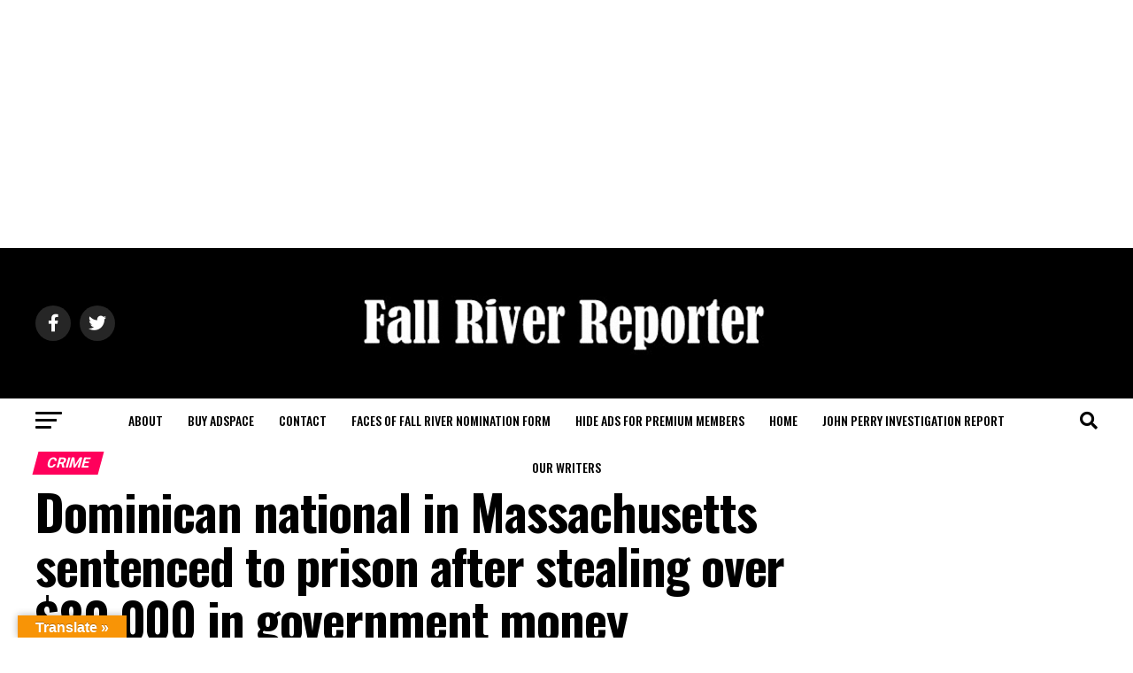

--- FILE ---
content_type: text/html; charset=utf-8
request_url: https://www.google.com/recaptcha/api2/aframe
body_size: 271
content:
<!DOCTYPE HTML><html><head><meta http-equiv="content-type" content="text/html; charset=UTF-8"></head><body><script nonce="D5ZkHIb0W8m34FjcFKPlsw">/** Anti-fraud and anti-abuse applications only. See google.com/recaptcha */ try{var clients={'sodar':'https://pagead2.googlesyndication.com/pagead/sodar?'};window.addEventListener("message",function(a){try{if(a.source===window.parent){var b=JSON.parse(a.data);var c=clients[b['id']];if(c){var d=document.createElement('img');d.src=c+b['params']+'&rc='+(localStorage.getItem("rc::a")?sessionStorage.getItem("rc::b"):"");window.document.body.appendChild(d);sessionStorage.setItem("rc::e",parseInt(sessionStorage.getItem("rc::e")||0)+1);localStorage.setItem("rc::h",'1762729195847');}}}catch(b){}});window.parent.postMessage("_grecaptcha_ready", "*");}catch(b){}</script></body></html>